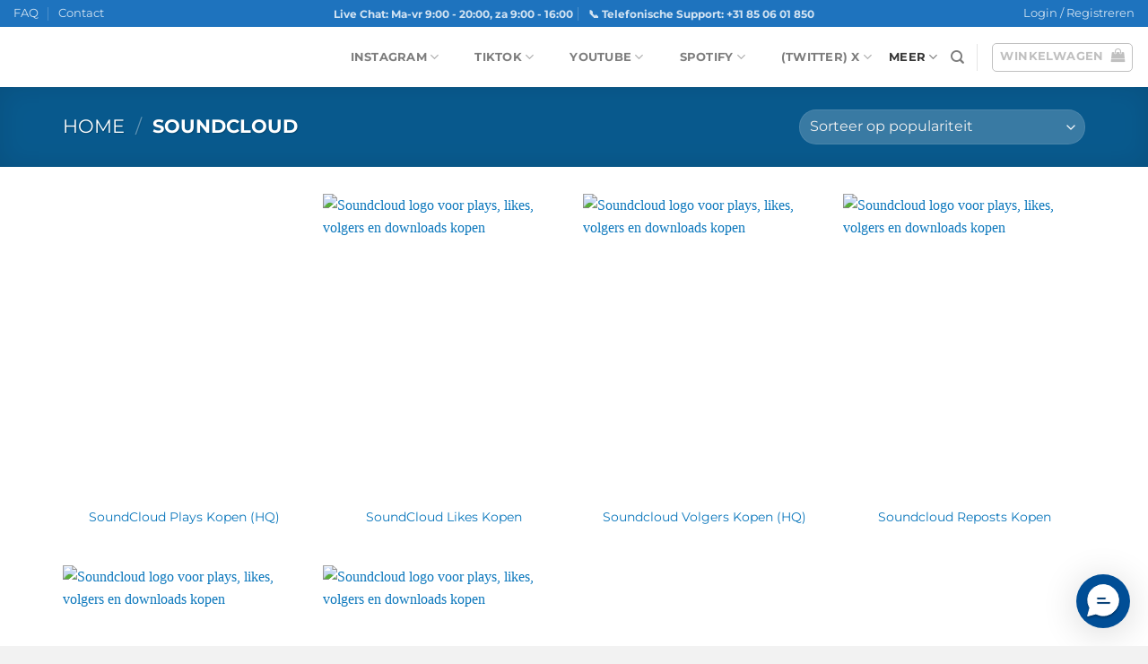

--- FILE ---
content_type: text/css; charset=UTF-8
request_url: https://gebruikersnamen.nl/wp-content/cache/min/1/wp-content/plugins/automate-smm/styles.css?ver=1767568025
body_size: 1221
content:
.iconic-wlv-terms__term-content{background:#fff}.single-product .variations .value.iconic-wlv-variations__value{padding-left:15px}.single-product .variations .iconic-wlv-terms__term{margin-right:15px!important}.variations .label .iconic-wlv-variations__label{color:#222}form.variations_form.cart{background-color:#eef8ff;padding:20px;border:1px solid #d1e3fb;border-radius:10px;box-shadow:2px 2px 8px rgba(0,0,0,.1)}.variations tr{background:#EEF8FF}form.variations_form.cart .label{font-weight:700;color:#0274BE;margin-bottom:5px}form.variations_form.cart select{width:100%;border-radius:5px;border:1px solid #888;margin-bottom:10px}form.variations_form.cart .single_variation_wrap .button{background-color:red;color:#fff;padding:10px 20px;border-radius:5px;text-transform:uppercase;border:none;cursor:pointer}form.variations_form.cart .single_variation_wrap .button:hover{background-color:red}form.variations_form.cart .woocommerce-variation{margin-top:10px}@media screen and (max-width:480px){form.variations_form.cart{padding:15px}form.variations_form.cart .single_variation_wrap .button{width:100%;text-align:center}}#wccf_product_field_master_container{padding:10px 0px!important;background:#EEF8FF!important;margin-top:15px;margin-bottom:10px;font-weight:700!important}form.cart .quantity,form.variations_form.cart .quantity{display:none!important}.wccf-isolated{display:flex;flex-wrap:wrap;gap:10px}#instagram-results{max-width:150px;flex:0 0 150px;margin-top:5px}.input-container-col{flex:1}.input-container{position:relative;display:block;align-items:center;margin-bottom:5px}.social-icon{position:absolute;left:10px;top:10px;width:20px;height:20px;pointer-events:none;display:flex;align-items:center}input[name="_custom_option"].link_txtbox{padding-left:36px;border-radius:5px}#verification-alert{margin-top:5px}#verification-alert .alert{background-color:#f8d7da;color:#721c24;padding:10px;border:1px solid #f5c6cb;border-radius:5px}.smm-time-range{margin-bottom:20px}.smm-time-range select{display:none}.has-error{border:1px solid #f5c6cb!important;box-shadow:0 0 2px red;background-color:#f8d7da!important}.error-message{display:none;margin-top:5px;font-weight:700;width:100%;background-color:#f8d7da;color:#721c24;padding:10px;border:1px solid #f5c6cb;border-radius:5px}.error-message:not(:empty){display:block}.disabled{background-color:#d33;cursor:not-allowed}.variation-unselected{background-color:#d33;cursor:not-allowed}@keyframes slideDown{from{opacity:0;transform:translateY(-10px)}to{opacity:1;transform:translateY(0)}}[id^="wccf_product_field_upsells"]{padding:20px 20px!important;background:#d4edd9!important;margin-top:15px;margin-bottom:10px;font-weight:700!important;border-radius:10px}.variant-message,[class^="smm_upsell_option_div"]{background-color:#d4edda;color:#155724;border:1px solid #c3e6cb;padding:15px 40px 15px 15px;margin-top:10px;border-radius:5px;position:relative;animation:slideDown 0.3s ease-in-out}.variant-message{display:none}.variant-message.hidden,[class^="smm_upsell_option_div"].hidden{display:none!important}.variant-message.visible,[class^="smm_upsell_option_div"].visible{display:block}.variant-message .message-text,[class^="smm_upsell_option_div"] .message-text{font-size:16px;margin:0}.variant-message .close-message,[class^="smm_upsell_option_div"] .close-message{position:absolute;top:10px;right:10px;font-size:18px;cursor:pointer;color:#155724;background:none;border:none}.smm-order-bump{margin:20px 0;padding:0;border:3px dashed #fc0;border-radius:10px;background-color:#fffbeb;transition:all 0.3s ease}.smm-order-bump.in-cart{border:3px dashed #0c0;background-color:#f0fff0;box-shadow:0 0 8px rgba(0,204,0,.3)}.smm-order-bump-header{width:100%;background-color:#FF9;padding:0;border-top-left-radius:10px;border-top-right-radius:10px;transition:all 0.3s ease;flex-wrap:wrap;align-items:center}.smm-order-bump.in-cart .smm-order-bump-header{background-color:#cfc}.smm-order-bump-label{display:flex!important;width:100%!important;padding:10px;cursor:pointer;align-items:center;justify-content:space-between;flex-wrap:wrap;min-height:40px!important;height:auto!important;visibility:visible!important;opacity:1!important;position:relative!important;z-index:11!important}.smm-order-bump-header:hover{background-color:#FFFF56}.smm-order-bump-left{display:flex;align-items:center;margin-right:10px;min-height:20px}.smm-order-bump-left label{display:flex;align-items:center}.smm-order-bump-right{flex:1;min-height:20px}.smm-order-bump-arrow{color:red;font-size:18px;margin-right:5px;animation:blink 1s infinite!important;display:inline-block!important;visibility:visible!important;z-index:12!important;opacity:1}@keyframes blink{0%{opacity:1}50%{opacity:0}100%{opacity:1}}.smm-order-bump-checkbox{width:16px;height:16px;margin-right:10px}.smm-order-bump-title,.smm-order-bump-original-price,.smm-order-bump-new-price{display:inline-block!important;visibility:visible!important;opacity:1!important;position:relative!important;z-index:12!important}.smm-order-bump-title{font-size:16px;color:#333}.smm-order-bump-price{white-space:nowrap;justify-content:flex-end;margin-left:auto;min-height:20px}.smm-order-bump-original-price{text-decoration:line-through;color:#111;margin-right:8px;font-size:14px}.smm-order-bump-new-price{font-weight:700;color:#111;font-size:14px}.smm-order-bump-inner{display:flex;padding:15px}.smm-order-bump-image{flex:0 0 auto;margin-right:15px;width:100px}.smm-order-bump-image img{max-width:100%;height:auto;border-radius:4px}.smm-order-bump-content{flex:1}.smm-order-bump-description{font-size:14px;color:#555}.theme-astra .smm-order-bump-header,.theme-astra .smm-order-bump-label,.theme-astra .smm-order-bump-left,.theme-astra .smm-order-bump-right,.theme-astra .smm-order-bump-price{display:flex}@media (max-width:768px){.smm-order-bump-inner{flex-direction:row}.smm-order-bump-image{width:80px;margin-right:10px;margin-bottom:0}.smm-order-bump-content{flex:1}.smm-order-bump-left{flex:0 0 auto}.smm-order-bump-label{flex-wrap:nowrap}.smm-order-bump-right{flex:1;margin-right:10px;white-space:normal;display:flex;align-items:center}.smm-order-bump-price{width:auto;min-width:80px;text-align:right;margin-top:0;display:flex;flex-direction:column;align-items:flex-end;flex-shrink:0}.smm-order-bump-original-price{margin-right:0;margin-bottom:2px}}

--- FILE ---
content_type: text/css; charset=UTF-8
request_url: https://gebruikersnamen.nl/wp-content/cache/min/1/wp-content/plugins/yith-woocommerce-one-click-checkout-premium/assets/css/yith-wocc-frontend.css?ver=1767568025
body_size: 1110
content:
@font-face{font-display:swap;font-family:'occ-icons';src:url(../../../../../../../../plugins/yith-woocommerce-one-click-checkout-premium/assets/fonts/occ-icons.eot?v=1.0.0);src:url('../../../../../../../../plugins/yith-woocommerce-one-click-checkout-premium/assets/fonts/occ-icons.eot?v=1.0.0#iefix') format('embedded-opentype'),url(../../../../../../../../plugins/yith-woocommerce-one-click-checkout-premium/assets/fonts/occ-icons.woff2?v=1.0.0) format('woff2'),url(../../../../../../../../plugins/yith-woocommerce-one-click-checkout-premium/assets/fonts/occ-icons.woff?v=1.0.0) format('woff'),url(../../../../../../../../plugins/yith-woocommerce-one-click-checkout-premium/assets/fonts/occ-icons.ttf?v=1.0.0) format('truetype'),url('../../../../../../../../plugins/yith-woocommerce-one-click-checkout-premium/assets/fonts/occ-icons.svg?v=1.0.0#occ-icons') format('svg');font-weight:400;font-style:normal}[class^="ooc-icon-"]:before,[class*=" occ-icon-"]:before{font-family:"occ-icons";font-style:normal;font-weight:400;speak:none;display:inline-block;text-decoration:inherit;width:1em;margin-right:.2em;text-align:center;font-variant:normal;text-transform:none;line-height:1em;margin-left:.2em;-webkit-font-smoothing:antialiased;-moz-osx-font-smoothing:grayscale}.occ-icon-plus:before{content:'\e800'}.occ-icon-ok:before{content:'\e801'}.occ-icon-cancel:before{content:'\e802'}.occ-icon-check:before{content:'\e803'}.occ-icon-cog:before{content:'\e804'}.occ-icon-basket:before{content:'\e805'}.occ-icon-check-empty:before{content:'\f096'}.yith-wocc-wrapper:after,.yith-wocc-wrapper:before,.yith-wocc-button-container:after,.yith-wocc-button-container:before{content:'';display:table;clear:both}.yith-wocc-wrapper:after{clear:both}.yith-wocc-wrapper-submit{margin:15px 0}.yith-wocc-button-container,.yith-wocc-select-address-container{margin-bottom:10px}.yith-wocc-button-container a.button{margin-top:0!important}.yith-wocc-button:before{font-family:"occ-icons";content:"\e805";display:inline-block;vertical-align:middle;padding:0 5px}.yith-wocc-button .button-label{display:inline-block;vertical-align:middle}.yith-wocc-wrapper{margin-top:20px}.yith-wocc-divider{margin-bottom:10px;text-align:center;position:relative}.yith-wocc-divider span{padding:0 15px;background:#fff;z-index:2;position:relative}.yith-wocc-divider:after{content:"";width:100%;background-color:transparent;display:block;border-top:1px solid #e7e7e7;position:absolute;top:50%;margin-top:1px;z-index:1}#yith-wocc-modal-overlay{position:fixed;width:100%;height:100%;visibility:hidden;top:0;left:0;z-index:1000;opacity:0;-webkit-transition:all 0.3s;-moz-transition:all 0.3s;transition:all 0.3s;background-color:rgba(0,0,0,.5)}#yith-wocc-modal{position:fixed;width:50%;max-width:630px;min-width:320px;height:70%;max-height:600px;z-index:1500;visibility:hidden;-webkit-backface-visibility:hidden;-moz-backface-visibility:hidden;backface-visibility:hidden;overflow:hidden}#yith-wocc-modal .yith-wocc-modal-content{padding:35px 0;position:relative;opacity:0;height:100%;background-color:#fff;-webkit-transition:all 0.3s cubic-bezier(.25,.5,.5,.9);-moz-transition:all 0.3s cubic-bezier(.25,.5,.5,.9);transition:all 0.3s cubic-bezier(.25,.5,.5,.9);-webkit-transform:scale(.7);-moz-transform:scale(.7);-ms-transform:scale(.7);transform:scale(.7)}#yith-wocc-modal .yith-wacp-close{position:absolute;top:0;padding:5px 10px;right:0;text-transform:uppercase;font-size:18px}#yith-wocc-modal .yith-wocc-modal-content form{height:100%}#yith-wocc-modal .woocommerce{max-height:600px;overflow:hidden;position:relative;padding:0 20px;height:100%}#yith-wocc-modal-overlay.open{visibility:visible;opacity:1}#yith-wocc-modal.open{visibility:visible}#yith-wocc-modal.open .yith-wocc-modal-content{-webkit-transform:scale(1);-moz-transform:scale(1);-ms-transform:scale(1);transform:scale(1);opacity:1}.yith-wocc-account a.button,.yith-wocc-account button.button{border-radius:5px;font-size:12px;text-transform:uppercase;padding:8px 16px;display:inline-block;float:right}.yith-wocc-account a.button:before,.yith-wocc-account button.button:before{font-family:"occ-icons";display:inline-block;vertical-align:top;margin-right:10px}.add-address-action:before{content:"\e800"}.yith-wocc-account button.button:before{content:"\e801"}.woocommerce-account input.button[name="save_address"]{margin-left:15px}.yith-wocc-account-option p{position:relative;padding-left:25px}.yith-wocc-account-option label{cursor:pointer}.yith-wocc-account-option input[type='checkbox']{opacity:0;width:20px;margin:0 0 0 -20px;display:block;float:left}.yith-wocc-account-option input[type='checkbox']+span{font-family:"occ-icons";font-size:18px;width:17px;height:17px;display:inline-block;position:absolute;left:0}.yith-wocc-account-option input[type='checkbox']+span:before{content:'\f096'}.yith-wocc-account-option input[type='checkbox']:checked+span:before{content:'\e803'}.yith-wocc-account-option,.yith-wocc-custom-address{margin-bottom:25px}.yith-wocc-account-option{padding-bottom:20px;border-bottom:1px solid #e0e0e0}.yith-wocc-account-option:after,.yith-wocc-account-option:before,.yith-wocc-custom-address:after,.yith-wocc-custom-address:before{content:'';display:table;clear:both}.entry-content .yith-wocc-custom-address h3{margin-top:0;margin-bottom:20px;display:inline-block}.yith-wocc-account .col-1{width:48%;float:left}.yith-wocc-account .col-2{width:48%;float:right}.yith-wocc-custom-address .address{margin-bottom:15px;margin-top:15px}.yith-wocc-custom-address header{position:relative;margin-bottom:10px}.yith-wocc-custom-address header h4{margin:0}.yith-wocc-custom-address .action{position:absolute;top:0;right:5px}.yith-wocc-custom-address .action a{display:inline-block;vertical-align:middle;font-size:17px;line-height:24px;visibility:hidden;opacity:.5;border:1px solid silver;color:#333;border-radius:5px;text-align:center;width:25px;height:25px;text-decoration:none;box-shadow:none}.yith-wocc-custom-address .action a.occ-icon-cog{color:silver}.yith-wocc-custom-address .action a.occ-icon-cancel{color:red}.yith-wocc-custom-address .address:hover .action a{visibility:visible}.yith-wocc-custom-address .action a:hover{opacity:1;border:1px solid silver;text-decoration:none}.yith-wocc-custom-address address{margin-bottom:0}.yith-wocc-activate{margin-top:10px}a.yith-wocc-activate{white-space:normal;font-size:.75em;line-height:normal;display:inline-block;text-align:center}a.yith-wocc-button.button{white-space:normal;display:inline-block}.yith-wocc-wrapper>label{display:block;margin-bottom:10px}.select2-container.select2-container--open{z-index:10000}.yith-wocc-select-address-container .yith-wocc-select-address{width:100%!important}.yith-wocc-select-address-container .select2-container{max-width:100%;margin-top:10px}

--- FILE ---
content_type: text/css; charset=UTF-8
request_url: https://gebruikersnamen.nl/wp-content/cache/min/1/wp-content/plugins/yith-woocommerce-product-sales-countdown-premium/assets/fonts/open-sans/style.css?ver=1767568025
body_size: -51
content:
@font-face{font-display:swap;font-family:'Open Sans';font-style:normal;font-weight:400;src:url(../../../../../../../../../plugins/yith-woocommerce-product-sales-countdown-premium/assets/fonts/open-sans/open-sans-v27-latin-ext_latin-regular.eot);src:local('Open Sans'),url('../../../../../../../../../plugins/yith-woocommerce-product-sales-countdown-premium/assets/fonts/open-sans/open-sans-v27-latin-ext_latin-regular.eot?#iefix') format('embedded-opentype'),url(../../../../../../../../../plugins/yith-woocommerce-product-sales-countdown-premium/assets/fonts/open-sans/open-sans-v27-latin-ext_latin-regular.woff2) format('woff2'),url(../../../../../../../../../plugins/yith-woocommerce-product-sales-countdown-premium/assets/fonts/open-sans/open-sans-v27-latin-ext_latin-regular.woff) format('woff'),url(../../../../../../../../../plugins/yith-woocommerce-product-sales-countdown-premium/assets/fonts/open-sans/open-sans-v27-latin-ext_latin-regular.ttf) format('truetype'),url('../../../../../../../../../plugins/yith-woocommerce-product-sales-countdown-premium/assets/fonts/open-sans/open-sans-v27-latin-ext_latin-regular.svg#OpenSans') format('svg')}@font-face{font-display:swap;font-family:'Open Sans';font-style:normal;font-weight:700;src:url(../../../../../../../../../plugins/yith-woocommerce-product-sales-countdown-premium/assets/fonts/open-sans/open-sans-v27-latin-ext_latin-700.eot);src:local('Open Sans'),url('../../../../../../../../../plugins/yith-woocommerce-product-sales-countdown-premium/assets/fonts/open-sans/open-sans-v27-latin-ext_latin-700.eot?#iefix') format('embedded-opentype'),url(../../../../../../../../../plugins/yith-woocommerce-product-sales-countdown-premium/assets/fonts/open-sans/open-sans-v27-latin-ext_latin-700.woff2) format('woff2'),url(../../../../../../../../../plugins/yith-woocommerce-product-sales-countdown-premium/assets/fonts/open-sans/open-sans-v27-latin-ext_latin-700.woff) format('woff'),url(../../../../../../../../../plugins/yith-woocommerce-product-sales-countdown-premium/assets/fonts/open-sans/open-sans-v27-latin-ext_latin-700.ttf) format('truetype'),url('../../../../../../../../../plugins/yith-woocommerce-product-sales-countdown-premium/assets/fonts/open-sans/open-sans-v27-latin-ext_latin-700.svg#OpenSans') format('svg')}@font-face{font-display:swap;font-family:'Open Sans';font-style:italic;font-weight:400;src:url(../../../../../../../../../plugins/yith-woocommerce-product-sales-countdown-premium/assets/fonts/open-sans/open-sans-v27-latin-ext_latin-italic.eot);src:local('Open Sans'),url('../../../../../../../../../plugins/yith-woocommerce-product-sales-countdown-premium/assets/fonts/open-sans/open-sans-v27-latin-ext_latin-italic.eot?#iefix') format('embedded-opentype'),url(../../../../../../../../../plugins/yith-woocommerce-product-sales-countdown-premium/assets/fonts/open-sans/open-sans-v27-latin-ext_latin-italic.woff2) format('woff2'),url(../../../../../../../../../plugins/yith-woocommerce-product-sales-countdown-premium/assets/fonts/open-sans/open-sans-v27-latin-ext_latin-italic.woff) format('woff'),url(../../../../../../../../../plugins/yith-woocommerce-product-sales-countdown-premium/assets/fonts/open-sans/open-sans-v27-latin-ext_latin-italic.ttf) format('truetype'),url('../../../../../../../../../plugins/yith-woocommerce-product-sales-countdown-premium/assets/fonts/open-sans/open-sans-v27-latin-ext_latin-italic.svg#OpenSans') format('svg')}@font-face{font-display:swap;font-family:'Open Sans';font-style:italic;font-weight:700;src:url(../../../../../../../../../plugins/yith-woocommerce-product-sales-countdown-premium/assets/fonts/open-sans/open-sans-v27-latin-ext_latin-700italic.eot);src:local('Open Sans'),url('../../../../../../../../../plugins/yith-woocommerce-product-sales-countdown-premium/assets/fonts/open-sans/open-sans-v27-latin-ext_latin-700italic.eot?#iefix') format('embedded-opentype'),url(../../../../../../../../../plugins/yith-woocommerce-product-sales-countdown-premium/assets/fonts/open-sans/open-sans-v27-latin-ext_latin-700italic.woff2) format('woff2'),url(../../../../../../../../../plugins/yith-woocommerce-product-sales-countdown-premium/assets/fonts/open-sans/open-sans-v27-latin-ext_latin-700italic.woff) format('woff'),url(../../../../../../../../../plugins/yith-woocommerce-product-sales-countdown-premium/assets/fonts/open-sans/open-sans-v27-latin-ext_latin-700italic.ttf) format('truetype'),url('../../../../../../../../../plugins/yith-woocommerce-product-sales-countdown-premium/assets/fonts/open-sans/open-sans-v27-latin-ext_latin-700italic.svg#OpenSans') format('svg')}

--- FILE ---
content_type: text/css; charset=UTF-8
request_url: https://gebruikersnamen.nl/wp-content/cache/min/1/wp-content/plugins/checkout-countdown-for-woocommerce/assets/checkout-countdown.css?ver=1767568025
body_size: -107
content:
.checkout-countdown-wrapper.checkout-countdown-bar{text-align:center;padding:15px 0;width:100%;z-index:9999}@-webkit-keyframes checkout-countdown-loading-dot-keyframes{0%{opacity:.4;-webkit-transform:scale(1,1);transform:scale(1,1)}50%{opacity:1;-webkit-transform:scale(1.2,1.2);transform:scale(1.2,1.2)}100%{opacity:.4;-webkit-transform:scale(1,1);transform:scale(1,1)}}@keyframes checkout-countdown-loading-dot-keyframes{0%{opacity:.4;-webkit-transform:scale(1,1);transform:scale(1,1)}50%{opacity:1;-webkit-transform:scale(1.2,1.2);transform:scale(1.2,1.2)}100%{opacity:.4;-webkit-transform:scale(1,1);transform:scale(1,1)}}.checkout-countdown-loading{width:100%}.checkout-countdown-loading-dot{-webkit-animation:checkout-countdown-loading-dot-keyframes 1.5s infinite ease-in-out;animation:checkout-countdown-loading-dot-keyframes 1.5s infinite ease-in-out;background-color:rgb(209,209,209);border-radius:10px;display:inline-block;height:5px;width:5px}.checkout-countdown-loading-dot:nth-child(2){-webkit-animation-delay:0.5s;animation-delay:0.5s}.checkout-countdown-loading-dot:nth-child(3){-webkit-animation-delay:1s;animation-delay:1s}.checkout-countdown-is-hidden{display:none!important}

--- FILE ---
content_type: text/css; charset=UTF-8
request_url: https://gebruikersnamen.nl/wp-content/cache/min/1/wp-content/plugins/automate-smm/assets/css/slider-delivery-time.css?ver=1767568057
body_size: -107
content:
#slider-delivery-time-range_main,[id^="slider-delivery-time-range_upsell_product"]{height:8px;background:linear-gradient(to right,#14BCE5,#F1525C);border-radius:5px;position:relative;margin:20px 0}#slider-delivery-time-range_main .ui-slider-handle,[id^="slider-delivery-time-range_upsell_product"] .ui-slider-handle{width:24px;height:24px;background-color:#fff;border:2px solid #15528F;border-radius:50%;cursor:pointer;box-shadow:0 2px 6px rgba(0,0,0,.2);position:absolute;top:50%;transform:translate(0%,-50%)}#slider-delivery-time-range_main .ui-slider-handle:hover,#slider-delivery-time-range_main .ui-slider-handle:focus,[id^="slider-delivery-time-range_upsell_product"] .ui-slider-handle:hover,[id^="slider-delivery-time-range_upsell_product"] .ui-slider-handle:focus{background-color:#F1525C;transform:translate(0%,-50%) scale(1.2)}#slider-delivery-time-range_main .ui-slider-handle,[id^="slider-delivery-time-range_upsell_product"] .ui-slider-handle{transition:transform 0.08s ease,left 0.08s ease}

--- FILE ---
content_type: application/x-javascript; charset=UTF-8
request_url: https://gebruikersnamen.nl/wp-content/cache/min/1/wp-content/plugins/automate-smm/assets/js/payment-code.js?ver=1767568025
body_size: 1041
content:
(function($){const{__}=wp.i18n;$(document).ready(function(){const addToCartButton=$('.single_add_to_cart_button');let isCustomOptionValid=!1;let isProfileVerified=!1;let isVariationSelected=!1;const verificationType=ajax_params.verification_type;function disableAddToCartButton(){addToCartButton.addClass('disabled');addToCartButton.prop('disabled',!0)}
function enableAddToCartButton(){const needsVerification=verificationType&&verificationType!=='select';if(isCustomOptionValid&&(!needsVerification||isProfileVerified)&&isVariationSelected){addToCartButton.removeClass('disabled');addToCartButton.prop('disabled',!1)}else{disableAddToCartButton()}}
function scrollToErrorMessage(){const errorField=$('.error-message:visible').first();if(errorField.length){$('html, body').animate({scrollTop:errorField.offset().top-$(window).height()/2,},500)}}
function removeErrorState(element){element.removeClass('has-error');element.closest('.input-container').find('.error-message').remove()}
function addErrorState(element,message){element.addClass('has-error');const container=element.closest('.input-container');container.find('.error-message').remove();container.append('<span class="error-message">'+message+'</span>')}
function checkMustInclude(custom_option,service_with_holderarray){return service_with_holderarray.some(function(service_holderarray){const reg=new RegExp(service_holderarray,'i');return custom_option.match(reg)!==null})}
function validateCustomOption(alwaysValidate=!1){const custom_option=$('.link_txtbox').val();const service_with=$('#service_with').val();const service_with_holder=$('#service_with_holder').val();const service_with_holderarray=service_with_holder.split(',');const service_without=$('#service_without').val();const service_without_holder=$('#service_without_holder').val();const service_without_holderarray=service_without_holder.split(',');removeErrorState($('.link_txtbox'));let isValid=!0;if(custom_option.trim()===''){if(!alwaysValidate){isCustomOptionValid=!1;enableAddToCartButton();return!1}
addErrorState($('.link_txtbox'),__('🚫 This field cannot be empty.','automate-smm'));isValid=!1}
if(service_without==='yes'&&isValid){const mustInclude=checkMustInclude(custom_option,service_without_holderarray);if(mustInclude===!0){const arrowPoints=service_without_holderarray.map((item)=>`<li style="list-style-type: none;">&rarr; ${item}</li>`).join('');addErrorState($('.link_txtbox'),__('🚫 Cannot include the following:<ul>','automate-smm')+arrowPoints+'</ul>');isValid=!1}}
if(service_with==='yes'&&isValid){const mustNotInc=checkMustInclude(custom_option,service_with_holderarray);if(mustNotInc===!1){const arrowPoints=service_with_holderarray.map((item)=>`<li style="list-style-type: none;">&rarr; ${item}</li>`).join('');addErrorState($('.link_txtbox'),__('✅ A valid URL must include one of the following:<ul>','automate-smm')+arrowPoints+'</ul>');isValid=!1}}
isCustomOptionValid=isValid;enableAddToCartButton();return isValid}
function cleanURL(input){const urlPattern=/(https?:\/\/[^\s]+)/g;const match=input.match(urlPattern);return match?match[0]:input}
$('.link_txtbox').on('input change',function(){clearTimeout(this.spaceRemovalTimeout);this.spaceRemovalTimeout=setTimeout(()=>{let value=$(this).val();value=value.replace(/\s+/g,'');const cleanedValue=cleanURL(value);$(this).val(cleanedValue);validateCustomOption()},200)});$('.variations_form').on('show_variation',function(){isVariationSelected=!0;enableAddToCartButton()}).on('hide_variation',function(){isVariationSelected=!1;disableAddToCartButton()});addToCartButton.on('click',function(e){const isCustomValid=validateCustomOption(!0);const needsVerification=verificationType&&verificationType!=='select';if(!isCustomValid||(needsVerification&&!isProfileVerified)||!isVariationSelected){e.preventDefault();scrollToErrorMessage()}});function initializeVerification($){isProfileVerified=!1;const currentValue=$('#custom_option').val();if(currentValue&&currentValue.trim()!==''){$('#custom_option').trigger('blur')}}
if(verificationType&&verificationType!=='select'){initializeVerification($)}
$(document).on('instagramProfileValidation '+'tiktokProfileValidation '+'twitchProfileValidation '+'twitchLiveValidation '+'instagramPostsValidation '+'instagramReelsValidation '+'spotifyProfileValidation '+'spotifyTracksValidation '+'telegramChannelValidation '+'telegramPostsValidation '+'tiktokPostsValidation '+'twitterProfileValidation '+'twitterPostsValidation '+'youtubeVideosValidation '+'youtubeChannelValidation ',function(event,validationState){isProfileVerified=validationState==='valid';let $hiddenInput=$('input[name="profile_verified"]');if($hiddenInput.length===0){$hiddenInput=$('<input>').attr({type:'hidden',name:'profile_verified',});$('.cart').append($hiddenInput)}
$hiddenInput.val(isProfileVerified?'true':'false');enableAddToCartButton()});enableAddToCartButton()})})(jQuery)

--- FILE ---
content_type: application/x-javascript; charset=UTF-8
request_url: https://gebruikersnamen.nl/wp-content/cache/min/1/wp-content/plugins/analytics-pro/assets/js/tracking.js?ver=1767568025
body_size: 65
content:
(function(){'use strict';function storeTrackingData(){const urlParams=new URLSearchParams(window.location.search);const referrer=document.referrer;const utmSource=urlParams.get('utm_source');const utmMedium=urlParams.get('utm_medium');const utmCampaign=urlParams.get('utm_campaign');if(utmSource||referrer){const trackingData={utm_source:utmSource,utm_medium:utmMedium,utm_campaign:utmCampaign,referrer:referrer,landing_page:window.location.href,timestamp:new Date().toISOString()};sessionStorage.setItem('analytics_pro_tracking',JSON.stringify(trackingData))}}
if(document.readyState==='loading'){document.addEventListener('DOMContentLoaded',storeTrackingData)}else{storeTrackingData()}
document.addEventListener('submit',function(e){const form=e.target;if(form.classList.contains('wpcf7-form')||form.classList.contains('newsletter-form')||form.querySelector('input[type="email"]')){const trackingData=sessionStorage.getItem('analytics_pro_tracking');if(trackingData){const hiddenField=document.createElement('input');hiddenField.type='hidden';hiddenField.name='analytics_pro_source_data';hiddenField.value=trackingData;form.appendChild(hiddenField)}}})})()